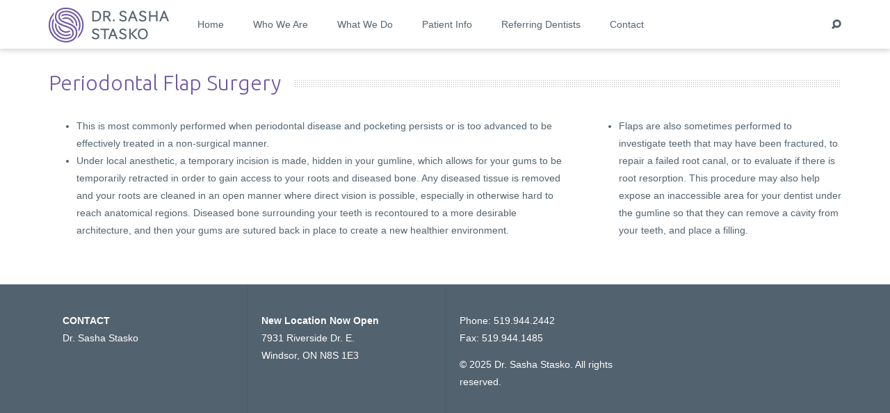

--- FILE ---
content_type: text/html; charset=UTF-8
request_url: https://staskoperio.com/periodontal-flap-surgery/
body_size: 10220
content:
<!DOCTYPE html>
<!--[if IE 7]>
<html class="ie ie7" lang="en-CA">
<![endif]-->
<!--[if IE 8]>
<html class="ie ie8" lang="en-CA">
<![endif]-->
<!--[if !(IE 7) | !(IE 8) ]><!-->
<html lang="en-CA" xmlns="http://www.w3.org/1999/xhtml" xmlns:og="http://ogp.me/ns#" xmlns:fb="https://www.facebook.com/2008/fbml">
<!--<![endif]-->
<head>
<title>Periodontal Flap Surgery &#8211; Dr. Sasha Stasko</title>
<meta name='robots' content='max-image-preview:large' />
<meta name="theme" content="Zeyn - Multipurpose WordPress Theme, Version: 1.1.3">
<meta name="keywords" content="periodontics, Implant Surgery, dentist near me, veneers, dental implants, implants, periodontist, periodontics, periodontology, dental implants, implants, dental implantology, nobel implants, straumann implants, periodontitis, gingivitis, bleeding gums, receding gums, thin gums, gum disease, gum and bone disease, gum graft, soft tissue grafts, connective tissue grafts, free gingival grafts, grafting, tooth extractions, tooth removal, alloderm, replacing missing teeth, missing teeth, bone grafting, bone regeneration, guided bone regeneration, guided tissue regeneration, gum flap surgery, gum surgery, gum and bone surgery, sinus lift, sinus lifting, frenectomy, canine exposure, exposure of impacted teeth, gingivectomy, crown lengthening, fractured tooth, immediate implants, temporization of dental implants, grinding teeth, bruxism, oral biopsy, aesthetic crown lengthening, functional crown lengthening, dentist, dental specialist, female dentist, female periodontist, french speaking periodontist, peri-implantitis, peri-implant mucositis, scaling and root planning, deep cleaning, deep dental cleaning, extra cleanings, deep pockets in gums, loose teeth, sensitive teeth, diabetes and periodontitis, diabetes and gum disease, smoking and periodontitis, smoking and gum disease, periodontal pockets, bad taste in mouth, pus in mouth, tongue tied">
<meta name="description" content="Periodontics & Implant Surgery">
<meta name="author" content="Dr. Sasha Stasko">
<link rel="alternate" type="application/rss+xml" title="Dr. Sasha Stasko &raquo; Feed" href="https://staskoperio.com/feed/" />
<link rel="alternate" type="application/rss+xml" title="Dr. Sasha Stasko &raquo; Comments Feed" href="https://staskoperio.com/comments/feed/" />
		<!-- This site uses the Google Analytics by ExactMetrics plugin v7.24.4 - Using Analytics tracking - https://www.exactmetrics.com/ -->
		<!-- Note: ExactMetrics is not currently configured on this site. The site owner needs to authenticate with Google Analytics in the ExactMetrics settings panel. -->
					<!-- No tracking code set -->
				<!-- / Google Analytics by ExactMetrics -->
		<script type="text/javascript">
/* <![CDATA[ */
window._wpemojiSettings = {"baseUrl":"https:\/\/s.w.org\/images\/core\/emoji\/15.0.3\/72x72\/","ext":".png","svgUrl":"https:\/\/s.w.org\/images\/core\/emoji\/15.0.3\/svg\/","svgExt":".svg","source":{"concatemoji":"https:\/\/staskoperio.com\/wp-includes\/js\/wp-emoji-release.min.js?ver=460570f9b95f5369fc17e4d35b16891a"}};
/*! This file is auto-generated */
!function(i,n){var o,s,e;function c(e){try{var t={supportTests:e,timestamp:(new Date).valueOf()};sessionStorage.setItem(o,JSON.stringify(t))}catch(e){}}function p(e,t,n){e.clearRect(0,0,e.canvas.width,e.canvas.height),e.fillText(t,0,0);var t=new Uint32Array(e.getImageData(0,0,e.canvas.width,e.canvas.height).data),r=(e.clearRect(0,0,e.canvas.width,e.canvas.height),e.fillText(n,0,0),new Uint32Array(e.getImageData(0,0,e.canvas.width,e.canvas.height).data));return t.every(function(e,t){return e===r[t]})}function u(e,t,n){switch(t){case"flag":return n(e,"\ud83c\udff3\ufe0f\u200d\u26a7\ufe0f","\ud83c\udff3\ufe0f\u200b\u26a7\ufe0f")?!1:!n(e,"\ud83c\uddfa\ud83c\uddf3","\ud83c\uddfa\u200b\ud83c\uddf3")&&!n(e,"\ud83c\udff4\udb40\udc67\udb40\udc62\udb40\udc65\udb40\udc6e\udb40\udc67\udb40\udc7f","\ud83c\udff4\u200b\udb40\udc67\u200b\udb40\udc62\u200b\udb40\udc65\u200b\udb40\udc6e\u200b\udb40\udc67\u200b\udb40\udc7f");case"emoji":return!n(e,"\ud83d\udc26\u200d\u2b1b","\ud83d\udc26\u200b\u2b1b")}return!1}function f(e,t,n){var r="undefined"!=typeof WorkerGlobalScope&&self instanceof WorkerGlobalScope?new OffscreenCanvas(300,150):i.createElement("canvas"),a=r.getContext("2d",{willReadFrequently:!0}),o=(a.textBaseline="top",a.font="600 32px Arial",{});return e.forEach(function(e){o[e]=t(a,e,n)}),o}function t(e){var t=i.createElement("script");t.src=e,t.defer=!0,i.head.appendChild(t)}"undefined"!=typeof Promise&&(o="wpEmojiSettingsSupports",s=["flag","emoji"],n.supports={everything:!0,everythingExceptFlag:!0},e=new Promise(function(e){i.addEventListener("DOMContentLoaded",e,{once:!0})}),new Promise(function(t){var n=function(){try{var e=JSON.parse(sessionStorage.getItem(o));if("object"==typeof e&&"number"==typeof e.timestamp&&(new Date).valueOf()<e.timestamp+604800&&"object"==typeof e.supportTests)return e.supportTests}catch(e){}return null}();if(!n){if("undefined"!=typeof Worker&&"undefined"!=typeof OffscreenCanvas&&"undefined"!=typeof URL&&URL.createObjectURL&&"undefined"!=typeof Blob)try{var e="postMessage("+f.toString()+"("+[JSON.stringify(s),u.toString(),p.toString()].join(",")+"));",r=new Blob([e],{type:"text/javascript"}),a=new Worker(URL.createObjectURL(r),{name:"wpTestEmojiSupports"});return void(a.onmessage=function(e){c(n=e.data),a.terminate(),t(n)})}catch(e){}c(n=f(s,u,p))}t(n)}).then(function(e){for(var t in e)n.supports[t]=e[t],n.supports.everything=n.supports.everything&&n.supports[t],"flag"!==t&&(n.supports.everythingExceptFlag=n.supports.everythingExceptFlag&&n.supports[t]);n.supports.everythingExceptFlag=n.supports.everythingExceptFlag&&!n.supports.flag,n.DOMReady=!1,n.readyCallback=function(){n.DOMReady=!0}}).then(function(){return e}).then(function(){var e;n.supports.everything||(n.readyCallback(),(e=n.source||{}).concatemoji?t(e.concatemoji):e.wpemoji&&e.twemoji&&(t(e.twemoji),t(e.wpemoji)))}))}((window,document),window._wpemojiSettings);
/* ]]> */
</script>
<style id='wp-emoji-styles-inline-css' type='text/css'>

	img.wp-smiley, img.emoji {
		display: inline !important;
		border: none !important;
		box-shadow: none !important;
		height: 1em !important;
		width: 1em !important;
		margin: 0 0.07em !important;
		vertical-align: -0.1em !important;
		background: none !important;
		padding: 0 !important;
	}
</style>
<link rel='stylesheet' id='wp-block-library-css' href='https://staskoperio.com/wp-includes/css/dist/block-library/style.min.css?ver=460570f9b95f5369fc17e4d35b16891a' type='text/css' media='all' />
<style id='classic-theme-styles-inline-css' type='text/css'>
/*! This file is auto-generated */
.wp-block-button__link{color:#fff;background-color:#32373c;border-radius:9999px;box-shadow:none;text-decoration:none;padding:calc(.667em + 2px) calc(1.333em + 2px);font-size:1.125em}.wp-block-file__button{background:#32373c;color:#fff;text-decoration:none}
</style>
<style id='global-styles-inline-css' type='text/css'>
body{--wp--preset--color--black: #000000;--wp--preset--color--cyan-bluish-gray: #abb8c3;--wp--preset--color--white: #ffffff;--wp--preset--color--pale-pink: #f78da7;--wp--preset--color--vivid-red: #cf2e2e;--wp--preset--color--luminous-vivid-orange: #ff6900;--wp--preset--color--luminous-vivid-amber: #fcb900;--wp--preset--color--light-green-cyan: #7bdcb5;--wp--preset--color--vivid-green-cyan: #00d084;--wp--preset--color--pale-cyan-blue: #8ed1fc;--wp--preset--color--vivid-cyan-blue: #0693e3;--wp--preset--color--vivid-purple: #9b51e0;--wp--preset--gradient--vivid-cyan-blue-to-vivid-purple: linear-gradient(135deg,rgba(6,147,227,1) 0%,rgb(155,81,224) 100%);--wp--preset--gradient--light-green-cyan-to-vivid-green-cyan: linear-gradient(135deg,rgb(122,220,180) 0%,rgb(0,208,130) 100%);--wp--preset--gradient--luminous-vivid-amber-to-luminous-vivid-orange: linear-gradient(135deg,rgba(252,185,0,1) 0%,rgba(255,105,0,1) 100%);--wp--preset--gradient--luminous-vivid-orange-to-vivid-red: linear-gradient(135deg,rgba(255,105,0,1) 0%,rgb(207,46,46) 100%);--wp--preset--gradient--very-light-gray-to-cyan-bluish-gray: linear-gradient(135deg,rgb(238,238,238) 0%,rgb(169,184,195) 100%);--wp--preset--gradient--cool-to-warm-spectrum: linear-gradient(135deg,rgb(74,234,220) 0%,rgb(151,120,209) 20%,rgb(207,42,186) 40%,rgb(238,44,130) 60%,rgb(251,105,98) 80%,rgb(254,248,76) 100%);--wp--preset--gradient--blush-light-purple: linear-gradient(135deg,rgb(255,206,236) 0%,rgb(152,150,240) 100%);--wp--preset--gradient--blush-bordeaux: linear-gradient(135deg,rgb(254,205,165) 0%,rgb(254,45,45) 50%,rgb(107,0,62) 100%);--wp--preset--gradient--luminous-dusk: linear-gradient(135deg,rgb(255,203,112) 0%,rgb(199,81,192) 50%,rgb(65,88,208) 100%);--wp--preset--gradient--pale-ocean: linear-gradient(135deg,rgb(255,245,203) 0%,rgb(182,227,212) 50%,rgb(51,167,181) 100%);--wp--preset--gradient--electric-grass: linear-gradient(135deg,rgb(202,248,128) 0%,rgb(113,206,126) 100%);--wp--preset--gradient--midnight: linear-gradient(135deg,rgb(2,3,129) 0%,rgb(40,116,252) 100%);--wp--preset--font-size--small: 13px;--wp--preset--font-size--medium: 20px;--wp--preset--font-size--large: 36px;--wp--preset--font-size--x-large: 42px;--wp--preset--spacing--20: 0.44rem;--wp--preset--spacing--30: 0.67rem;--wp--preset--spacing--40: 1rem;--wp--preset--spacing--50: 1.5rem;--wp--preset--spacing--60: 2.25rem;--wp--preset--spacing--70: 3.38rem;--wp--preset--spacing--80: 5.06rem;--wp--preset--shadow--natural: 6px 6px 9px rgba(0, 0, 0, 0.2);--wp--preset--shadow--deep: 12px 12px 50px rgba(0, 0, 0, 0.4);--wp--preset--shadow--sharp: 6px 6px 0px rgba(0, 0, 0, 0.2);--wp--preset--shadow--outlined: 6px 6px 0px -3px rgba(255, 255, 255, 1), 6px 6px rgba(0, 0, 0, 1);--wp--preset--shadow--crisp: 6px 6px 0px rgba(0, 0, 0, 1);}:where(.is-layout-flex){gap: 0.5em;}:where(.is-layout-grid){gap: 0.5em;}body .is-layout-flow > .alignleft{float: left;margin-inline-start: 0;margin-inline-end: 2em;}body .is-layout-flow > .alignright{float: right;margin-inline-start: 2em;margin-inline-end: 0;}body .is-layout-flow > .aligncenter{margin-left: auto !important;margin-right: auto !important;}body .is-layout-constrained > .alignleft{float: left;margin-inline-start: 0;margin-inline-end: 2em;}body .is-layout-constrained > .alignright{float: right;margin-inline-start: 2em;margin-inline-end: 0;}body .is-layout-constrained > .aligncenter{margin-left: auto !important;margin-right: auto !important;}body .is-layout-constrained > :where(:not(.alignleft):not(.alignright):not(.alignfull)){max-width: var(--wp--style--global--content-size);margin-left: auto !important;margin-right: auto !important;}body .is-layout-constrained > .alignwide{max-width: var(--wp--style--global--wide-size);}body .is-layout-flex{display: flex;}body .is-layout-flex{flex-wrap: wrap;align-items: center;}body .is-layout-flex > *{margin: 0;}body .is-layout-grid{display: grid;}body .is-layout-grid > *{margin: 0;}:where(.wp-block-columns.is-layout-flex){gap: 2em;}:where(.wp-block-columns.is-layout-grid){gap: 2em;}:where(.wp-block-post-template.is-layout-flex){gap: 1.25em;}:where(.wp-block-post-template.is-layout-grid){gap: 1.25em;}.has-black-color{color: var(--wp--preset--color--black) !important;}.has-cyan-bluish-gray-color{color: var(--wp--preset--color--cyan-bluish-gray) !important;}.has-white-color{color: var(--wp--preset--color--white) !important;}.has-pale-pink-color{color: var(--wp--preset--color--pale-pink) !important;}.has-vivid-red-color{color: var(--wp--preset--color--vivid-red) !important;}.has-luminous-vivid-orange-color{color: var(--wp--preset--color--luminous-vivid-orange) !important;}.has-luminous-vivid-amber-color{color: var(--wp--preset--color--luminous-vivid-amber) !important;}.has-light-green-cyan-color{color: var(--wp--preset--color--light-green-cyan) !important;}.has-vivid-green-cyan-color{color: var(--wp--preset--color--vivid-green-cyan) !important;}.has-pale-cyan-blue-color{color: var(--wp--preset--color--pale-cyan-blue) !important;}.has-vivid-cyan-blue-color{color: var(--wp--preset--color--vivid-cyan-blue) !important;}.has-vivid-purple-color{color: var(--wp--preset--color--vivid-purple) !important;}.has-black-background-color{background-color: var(--wp--preset--color--black) !important;}.has-cyan-bluish-gray-background-color{background-color: var(--wp--preset--color--cyan-bluish-gray) !important;}.has-white-background-color{background-color: var(--wp--preset--color--white) !important;}.has-pale-pink-background-color{background-color: var(--wp--preset--color--pale-pink) !important;}.has-vivid-red-background-color{background-color: var(--wp--preset--color--vivid-red) !important;}.has-luminous-vivid-orange-background-color{background-color: var(--wp--preset--color--luminous-vivid-orange) !important;}.has-luminous-vivid-amber-background-color{background-color: var(--wp--preset--color--luminous-vivid-amber) !important;}.has-light-green-cyan-background-color{background-color: var(--wp--preset--color--light-green-cyan) !important;}.has-vivid-green-cyan-background-color{background-color: var(--wp--preset--color--vivid-green-cyan) !important;}.has-pale-cyan-blue-background-color{background-color: var(--wp--preset--color--pale-cyan-blue) !important;}.has-vivid-cyan-blue-background-color{background-color: var(--wp--preset--color--vivid-cyan-blue) !important;}.has-vivid-purple-background-color{background-color: var(--wp--preset--color--vivid-purple) !important;}.has-black-border-color{border-color: var(--wp--preset--color--black) !important;}.has-cyan-bluish-gray-border-color{border-color: var(--wp--preset--color--cyan-bluish-gray) !important;}.has-white-border-color{border-color: var(--wp--preset--color--white) !important;}.has-pale-pink-border-color{border-color: var(--wp--preset--color--pale-pink) !important;}.has-vivid-red-border-color{border-color: var(--wp--preset--color--vivid-red) !important;}.has-luminous-vivid-orange-border-color{border-color: var(--wp--preset--color--luminous-vivid-orange) !important;}.has-luminous-vivid-amber-border-color{border-color: var(--wp--preset--color--luminous-vivid-amber) !important;}.has-light-green-cyan-border-color{border-color: var(--wp--preset--color--light-green-cyan) !important;}.has-vivid-green-cyan-border-color{border-color: var(--wp--preset--color--vivid-green-cyan) !important;}.has-pale-cyan-blue-border-color{border-color: var(--wp--preset--color--pale-cyan-blue) !important;}.has-vivid-cyan-blue-border-color{border-color: var(--wp--preset--color--vivid-cyan-blue) !important;}.has-vivid-purple-border-color{border-color: var(--wp--preset--color--vivid-purple) !important;}.has-vivid-cyan-blue-to-vivid-purple-gradient-background{background: var(--wp--preset--gradient--vivid-cyan-blue-to-vivid-purple) !important;}.has-light-green-cyan-to-vivid-green-cyan-gradient-background{background: var(--wp--preset--gradient--light-green-cyan-to-vivid-green-cyan) !important;}.has-luminous-vivid-amber-to-luminous-vivid-orange-gradient-background{background: var(--wp--preset--gradient--luminous-vivid-amber-to-luminous-vivid-orange) !important;}.has-luminous-vivid-orange-to-vivid-red-gradient-background{background: var(--wp--preset--gradient--luminous-vivid-orange-to-vivid-red) !important;}.has-very-light-gray-to-cyan-bluish-gray-gradient-background{background: var(--wp--preset--gradient--very-light-gray-to-cyan-bluish-gray) !important;}.has-cool-to-warm-spectrum-gradient-background{background: var(--wp--preset--gradient--cool-to-warm-spectrum) !important;}.has-blush-light-purple-gradient-background{background: var(--wp--preset--gradient--blush-light-purple) !important;}.has-blush-bordeaux-gradient-background{background: var(--wp--preset--gradient--blush-bordeaux) !important;}.has-luminous-dusk-gradient-background{background: var(--wp--preset--gradient--luminous-dusk) !important;}.has-pale-ocean-gradient-background{background: var(--wp--preset--gradient--pale-ocean) !important;}.has-electric-grass-gradient-background{background: var(--wp--preset--gradient--electric-grass) !important;}.has-midnight-gradient-background{background: var(--wp--preset--gradient--midnight) !important;}.has-small-font-size{font-size: var(--wp--preset--font-size--small) !important;}.has-medium-font-size{font-size: var(--wp--preset--font-size--medium) !important;}.has-large-font-size{font-size: var(--wp--preset--font-size--large) !important;}.has-x-large-font-size{font-size: var(--wp--preset--font-size--x-large) !important;}
.wp-block-navigation a:where(:not(.wp-element-button)){color: inherit;}
:where(.wp-block-post-template.is-layout-flex){gap: 1.25em;}:where(.wp-block-post-template.is-layout-grid){gap: 1.25em;}
:where(.wp-block-columns.is-layout-flex){gap: 2em;}:where(.wp-block-columns.is-layout-grid){gap: 2em;}
.wp-block-pullquote{font-size: 1.5em;line-height: 1.6;}
</style>
<link rel='stylesheet' id='contact-form-7-css' href='https://staskoperio.com/wp-content/plugins/contact-form-7/includes/css/styles.css?ver=5.9.8' type='text/css' media='all' />
<link rel='stylesheet' id='rs-plugin-settings-css' href='https://staskoperio.com/wp-content/plugins/revslider/public/assets/css/rs6.css?ver=6.2.22' type='text/css' media='all' />
<style id='rs-plugin-settings-inline-css' type='text/css'>
#rs-demo-id {}
</style>
<link rel='stylesheet' id='fontello-font-css' href='https://staskoperio.com/wp-content/plugins/zeyn_vc_addon/css/fontello.css?ver=460570f9b95f5369fc17e4d35b16891a' type='text/css' media='all' />
<link rel='stylesheet' id='detheme-vc-css' href='https://staskoperio.com/wp-content/plugins/zeyn_vc_addon/css/plugin_style.css?ver=460570f9b95f5369fc17e4d35b16891a' type='text/css' media='all' />
<link rel='stylesheet' id='js_composer_front-css' href='https://staskoperio.com/wp-content/plugins/js_composer/assets/css/js_composer.min.css?ver=6.5.0' type='text/css' media='all' />
<link rel='stylesheet' id='styleable-select-style-css' href='https://staskoperio.com/wp-content/themes/zeyn/css/select-theme-default.css?ver=0.4.0' type='text/css' media='all' />
<!--[if IE 9]>
<link rel='stylesheet' id='detheme-style-ie-css' href='https://staskoperio.com/wp-content/themes/zeyn/css/ie9.css?ver=460570f9b95f5369fc17e4d35b16891a' type='text/css' media='all' />
<![endif]-->
<style type="text/css">
@import url(https://staskoperio.com/wp-content/themes/zeyn/style.css);
@import url(https://staskoperio.com/wp-content/themes/zeyn/css/bootstrap.css);
@import url(//fonts.googleapis.com/css?family=Ubuntu:300,300italic);
@import url(//fonts.googleapis.com/css?family=Ubuntu:300,300italic);
@import url(//fonts.googleapis.com/css?family=Merriweather);
@import url(https://staskoperio.com/wp-content/themes/zeyn/css/detheme.css);
@import url(https://staskoperio.com/wp-content/themes/zeyn_child_theme/css/mystyle.css);
@import url(https://staskoperio.com/wp-content/themes/zeyn/css/customstyle.css);
section#banner-section {min-height:30px;}
section#banner-section .container{height:30px}
section#banner-section .page-title{color:#000000;}
div#head-page #dt-menu ul li.logo-desktop a {margin-top:10px;}
</style>
<script type="text/javascript" src="https://staskoperio.com/wp-includes/js/jquery/jquery.min.js?ver=3.7.1" id="jquery-core-js"></script>
<script type="text/javascript" src="https://staskoperio.com/wp-includes/js/jquery/jquery-migrate.min.js?ver=3.4.1" id="jquery-migrate-js"></script>
<script type="text/javascript" src="https://staskoperio.com/wp-content/plugins/zeyn_vc_addon/js/script.js?ver=460570f9b95f5369fc17e4d35b16891a" id="dt-vc-addon-js"></script>
<script type="text/javascript" src="https://staskoperio.com/wp-content/plugins/revslider/public/assets/js/rbtools.min.js?ver=6.2.22" id="tp-tools-js"></script>
<script type="text/javascript" src="https://staskoperio.com/wp-content/plugins/revslider/public/assets/js/rs6.min.js?ver=6.2.22" id="revmin-js"></script>
<script type="text/javascript" src="https://staskoperio.com/wp-content/themes/zeyn/js/waypoints.min.js?ver=460570f9b95f5369fc17e4d35b16891a" id="waypoints-js"></script>
<script type="text/javascript" src="https://staskoperio.com/wp-content/themes/zeyn/js/modernizr.js?ver=2.6.2" id="modernizr-js"></script>
<script type="text/javascript" src="https://staskoperio.com/wp-content/themes/zeyn/js/bootstrap.js?ver=3.0" id="bootstrap-js"></script>
<script type="text/javascript" src="https://staskoperio.com/wp-content/themes/zeyn/js/myscript.min.js?ver=1.0" id="dt-script-js"></script>
<link rel="https://api.w.org/" href="https://staskoperio.com/wp-json/" /><link rel="alternate" type="application/json" href="https://staskoperio.com/wp-json/wp/v2/pages/492" /><link rel="EditURI" type="application/rsd+xml" title="RSD" href="https://staskoperio.com/xmlrpc.php?rsd" />
<link rel="canonical" href="https://staskoperio.com/periodontal-flap-surgery/" />
<link rel='shortlink' href='https://staskoperio.com/?p=492' />
<link rel="alternate" type="application/json+oembed" href="https://staskoperio.com/wp-json/oembed/1.0/embed?url=https%3A%2F%2Fstaskoperio.com%2Fperiodontal-flap-surgery%2F" />
<link rel="alternate" type="text/xml+oembed" href="https://staskoperio.com/wp-json/oembed/1.0/embed?url=https%3A%2F%2Fstaskoperio.com%2Fperiodontal-flap-surgery%2F&#038;format=xml" />
	<link rel="preconnect" href="https://fonts.googleapis.com">
	<link rel="preconnect" href="https://fonts.gstatic.com">
	<script src="https://www.google.com/recaptcha/api.js" async defer></script>
<script type="text/javascript">var themeColor='#6f57a5';</script>
<style type="text/css">.recentcomments a{display:inline !important;padding:0 !important;margin:0 !important;}</style><style type="text/css">.recentcomments a{display:inline !important;padding:0 !important;margin:0 !important;}</style><meta name="generator" content="Powered by WPBakery Page Builder - drag and drop page builder for WordPress."/>
<meta name="generator" content="Powered by Slider Revolution 6.2.22 - responsive, Mobile-Friendly Slider Plugin for WordPress with comfortable drag and drop interface." />
<link rel="icon" href="https://staskoperio.com/wp-content/uploads/2017/05/cropped-favicon-32x32.png" sizes="32x32" />
<link rel="icon" href="https://staskoperio.com/wp-content/uploads/2017/05/cropped-favicon-192x192.png" sizes="192x192" />
<link rel="apple-touch-icon" href="https://staskoperio.com/wp-content/uploads/2017/05/cropped-favicon-180x180.png" />
<meta name="msapplication-TileImage" content="https://staskoperio.com/wp-content/uploads/2017/05/cropped-favicon-270x270.png" />
<script type="text/javascript">function setREVStartSize(e){
			//window.requestAnimationFrame(function() {				 
				window.RSIW = window.RSIW===undefined ? window.innerWidth : window.RSIW;	
				window.RSIH = window.RSIH===undefined ? window.innerHeight : window.RSIH;	
				try {								
					var pw = document.getElementById(e.c).parentNode.offsetWidth,
						newh;
					pw = pw===0 || isNaN(pw) ? window.RSIW : pw;
					e.tabw = e.tabw===undefined ? 0 : parseInt(e.tabw);
					e.thumbw = e.thumbw===undefined ? 0 : parseInt(e.thumbw);
					e.tabh = e.tabh===undefined ? 0 : parseInt(e.tabh);
					e.thumbh = e.thumbh===undefined ? 0 : parseInt(e.thumbh);
					e.tabhide = e.tabhide===undefined ? 0 : parseInt(e.tabhide);
					e.thumbhide = e.thumbhide===undefined ? 0 : parseInt(e.thumbhide);
					e.mh = e.mh===undefined || e.mh=="" || e.mh==="auto" ? 0 : parseInt(e.mh,0);		
					if(e.layout==="fullscreen" || e.l==="fullscreen") 						
						newh = Math.max(e.mh,window.RSIH);					
					else{					
						e.gw = Array.isArray(e.gw) ? e.gw : [e.gw];
						for (var i in e.rl) if (e.gw[i]===undefined || e.gw[i]===0) e.gw[i] = e.gw[i-1];					
						e.gh = e.el===undefined || e.el==="" || (Array.isArray(e.el) && e.el.length==0)? e.gh : e.el;
						e.gh = Array.isArray(e.gh) ? e.gh : [e.gh];
						for (var i in e.rl) if (e.gh[i]===undefined || e.gh[i]===0) e.gh[i] = e.gh[i-1];
											
						var nl = new Array(e.rl.length),
							ix = 0,						
							sl;					
						e.tabw = e.tabhide>=pw ? 0 : e.tabw;
						e.thumbw = e.thumbhide>=pw ? 0 : e.thumbw;
						e.tabh = e.tabhide>=pw ? 0 : e.tabh;
						e.thumbh = e.thumbhide>=pw ? 0 : e.thumbh;					
						for (var i in e.rl) nl[i] = e.rl[i]<window.RSIW ? 0 : e.rl[i];
						sl = nl[0];									
						for (var i in nl) if (sl>nl[i] && nl[i]>0) { sl = nl[i]; ix=i;}															
						var m = pw>(e.gw[ix]+e.tabw+e.thumbw) ? 1 : (pw-(e.tabw+e.thumbw)) / (e.gw[ix]);					
						newh =  (e.gh[ix] * m) + (e.tabh + e.thumbh);
					}				
					if(window.rs_init_css===undefined) window.rs_init_css = document.head.appendChild(document.createElement("style"));					
					document.getElementById(e.c).height = newh+"px";
					window.rs_init_css.innerHTML += "#"+e.c+"_wrapper { height: "+newh+"px }";				
				} catch(e){
					console.log("Failure at Presize of Slider:" + e)
				}					   
			//});
		  };</script>
	<style id="egf-frontend-styles" type="text/css">
		p {} h1 {} h2 {} h3 {} h4 {} h5 {} h6 {} 	</style>
	<noscript><style> .wpb_animate_when_almost_visible { opacity: 1; }</style></noscript><meta charset="UTF-8">
<meta name="viewport" content="width=device-width, initial-scale=1, maximum-scale=1">
<link rel="profile" href="http://gmpg.org/xfn/11">
<link rel="pingback" href="https://staskoperio.com/xmlrpc.php">
</head>
<body class="page-template-default page page-id-492 dt_custom_body wpb-js-composer js-comp-ver-6.5.0 vc_responsive">

<input type="checkbox" name="nav" id="main-nav-check">	
<div class="top-head is-sticky-menu 
	">

<div id="head-page" class="head-page adminbar-not-here alt reveal notopbar solid">
	<div class="container">
        <!--input type="checkbox" name="nav" id="main-nav-check"-->
        <div id="dt-menu" class="dt-menu-right"><label for="main-nav-check" class="toggle" onclick="" title="Close"><i class="icon-cancel-1"></i></label><ul id="menu-mainmenu" class=""><li class="logo-desktop hidden-sm hidden-xs"><a href="https://staskoperio.com" style="" data-wpel-link="internal"><img id="logomenu" src="https://staskoperio.com/wp-content/uploads/2017/05/DrSashaStasko_Logo.png" alt="Dr. Sasha Stasko" class="img-responsive halfsize" ></a><a href="https://staskoperio.com" style="" data-wpel-link="internal"><img id="logomenureveal" src="https://staskoperio.com/wp-content/themes/zeyn/images/logo.png" alt="Dr. Sasha Stasko" class="img-responsive halfsize" ></a></li><li id="menu-item-327" class="menu-item menu-item-type-post_type menu-item-object-page menu-item-home menu-item-327"><a href="https://staskoperio.com/" data-wpel-link="internal"><span>Home</span></a></li>
<li id="menu-item-326" class="menu-item menu-item-type-custom menu-item-object-custom menu-item-has-children menu-item-326"><a><span>Who We Are</span></a><label for="fof326" class="toggle-sub" onclick="">&rsaquo;</label>
        <input id="fof326" class="sub-nav-check" type="checkbox">
        <ul id="fof-sub-326" class="sub-nav "><li class="sub-heading">Who We Are <label for="fof326" class="toggle" onclick="" title="Back">&lsaquo; Back</label></li>	<li id="menu-item-158" class="menu-item menu-item-type-post_type menu-item-object-page menu-item-first-child menu-item-158"><a href="https://staskoperio.com/dr-sasha-stasko/" data-wpel-link="internal"><span>Dr. Sasha Stasko</span></a></li>
	<li id="menu-item-161" class="menu-item menu-item-type-post_type menu-item-object-page menu-item-161"><a href="https://staskoperio.com/team/" data-wpel-link="internal"><span>Team</span></a></li>
<!--end_lvl2 161  --></ul>
</li>
<li id="menu-item-268" class="menu-item menu-item-type-custom menu-item-object-custom current-menu-ancestor menu-item-has-children menu-item-268"><a><span>What We Do</span></a><label for="fof268" class="toggle-sub" onclick="">&rsaquo;</label>
        <input id="fof268" class="sub-nav-check" type="checkbox">
        <ul id="fof-sub-268" class="sub-nav "><li class="sub-heading">What We Do <label for="fof268" class="toggle" onclick="" title="Back">&lsaquo; Back</label></li>	<li id="menu-item-491" class="menu-item menu-item-type-custom menu-item-object-custom current-menu-ancestor current-menu-parent menu-item-has-children menu-item-first-child menu-item-491"><a><span>Periodontal Disease</span></a><label for="fof491" class="toggle-sub" onclick="">&rsaquo;</label>
        <input id="fof491" class="sub-nav-check" type="checkbox">
        <ul id="fof-sub-491" class="sub-nav "><li class="sub-heading">Periodontal Disease <label for="fof491" class="toggle" onclick="" title="Back">&lsaquo; Back</label></li>		<li id="menu-item-21" class="menu-item menu-item-type-post_type menu-item-object-page menu-item-first-child menu-item-21"><a href="https://staskoperio.com/comprehensive-care/" data-wpel-link="internal"><span>Comprehensive Care</span></a></li>
		<li id="menu-item-493" class="menu-item menu-item-type-post_type menu-item-object-page current-menu-item page_item page-item-492 current_page_item menu-item-493"><a href="https://staskoperio.com/periodontal-flap-surgery/" aria-current="page" data-wpel-link="internal"><span>Periodontal Flap Surgery</span></a></li>
<!--end_lvl2 493  -->	</ul>
</li>
	<li id="menu-item-495" class="menu-item menu-item-type-custom menu-item-object-custom menu-item-has-children menu-item-495"><a><span>Dental Implants</span></a><label for="fof495" class="toggle-sub" onclick="">&rsaquo;</label>
        <input id="fof495" class="sub-nav-check" type="checkbox">
        <ul id="fof-sub-495" class="sub-nav "><li class="sub-heading">Dental Implants <label for="fof495" class="toggle" onclick="" title="Back">&lsaquo; Back</label></li>		<li id="menu-item-390" class="menu-item menu-item-type-post_type menu-item-object-page menu-item-first-child menu-item-390"><a href="https://staskoperio.com/dental-implants/" data-wpel-link="internal"><span>Dental Implants</span></a></li>
		<li id="menu-item-501" class="menu-item menu-item-type-post_type menu-item-object-page menu-item-501"><a href="https://staskoperio.com/immediate-temporization-of-implants/" data-wpel-link="internal"><span>Immediate Temporization of Implants</span></a></li>
		<li id="menu-item-506" class="menu-item menu-item-type-post_type menu-item-object-page menu-item-506"><a href="https://staskoperio.com/peri-implantitis/" data-wpel-link="internal"><span>Peri-Implantitis</span></a></li>
<!--end_lvl2 506  -->	</ul>
</li>
	<li id="menu-item-496" class="menu-item menu-item-type-custom menu-item-object-custom menu-item-has-children menu-item-496"><a><span>Other Services</span></a><label for="fof496" class="toggle-sub" onclick="">&rsaquo;</label>
        <input id="fof496" class="sub-nav-check" type="checkbox">
        <ul id="fof-sub-496" class="sub-nav "><li class="sub-heading">Other Services <label for="fof496" class="toggle" onclick="" title="Back">&lsaquo; Back</label></li>		<li id="menu-item-525" class="menu-item menu-item-type-post_type menu-item-object-page menu-item-first-child menu-item-525"><a href="https://staskoperio.com/soft-tissue-grafting/" data-wpel-link="internal"><span>Soft Tissue Grafting</span></a></li>
		<li id="menu-item-524" class="menu-item menu-item-type-post_type menu-item-object-page menu-item-524"><a href="https://staskoperio.com/crown-lengthening/" data-wpel-link="internal"><span>Crown Lengthening</span></a></li>
		<li id="menu-item-535" class="menu-item menu-item-type-post_type menu-item-object-page menu-item-535"><a href="https://staskoperio.com/biopsies/" data-wpel-link="internal"><span>Biopsies</span></a></li>
		<li id="menu-item-534" class="menu-item menu-item-type-post_type menu-item-object-page menu-item-534"><a href="https://staskoperio.com/bone-graftingregeneration/" data-wpel-link="internal"><span>Bone Grafting/Regeneration</span></a></li>
<!--end_lvl2 534  -->	</ul>
</li>
	<li id="menu-item-549" class="menu-item menu-item-type-custom menu-item-object-custom menu-item-has-children menu-item-549"><a><span>Procedures to Help with Ortho</span></a><label for="fof549" class="toggle-sub" onclick="">&rsaquo;</label>
        <input id="fof549" class="sub-nav-check" type="checkbox">
        <ul id="fof-sub-549" class="sub-nav "><li class="sub-heading">Procedures to Help with Ortho <label for="fof549" class="toggle" onclick="" title="Back">&lsaquo; Back</label></li>		<li id="menu-item-539" class="menu-item menu-item-type-post_type menu-item-object-page menu-item-first-child menu-item-539"><a href="https://staskoperio.com/frenectomies/" data-wpel-link="internal"><span>Frenectomies</span></a></li>
		<li id="menu-item-542" class="menu-item menu-item-type-post_type menu-item-object-page menu-item-542"><a href="https://staskoperio.com/canine-exposure/" data-wpel-link="internal"><span>Canine Exposure</span></a></li>
		<li id="menu-item-546" class="menu-item menu-item-type-post_type menu-item-object-page menu-item-546"><a href="https://staskoperio.com/gingivectomies/" data-wpel-link="internal"><span>Gingivectomies</span></a></li>
<!--end_lvl2 546  -->	</ul>
</li>
<!--end_lvl2 549  --></ul>
</li>
<li id="menu-item-256" class="menu-item menu-item-type-custom menu-item-object-custom menu-item-has-children menu-item-256"><a><span>Patient Info</span></a><label for="fof256" class="toggle-sub" onclick="">&rsaquo;</label>
        <input id="fof256" class="sub-nav-check" type="checkbox">
        <ul id="fof-sub-256" class="sub-nav "><li class="sub-heading">Patient Info <label for="fof256" class="toggle" onclick="" title="Back">&lsaquo; Back</label></li>	<li id="menu-item-42" class="menu-item menu-item-type-post_type menu-item-object-page menu-item-first-child menu-item-42"><a href="https://staskoperio.com/questions/" data-wpel-link="internal"><span>FAQ</span></a></li>
	<li id="menu-item-468" class="menu-item menu-item-type-post_type menu-item-object-page menu-item-468"><a href="https://staskoperio.com/postoperative-instructions/" data-wpel-link="internal"><span>Postoperative Instructions</span></a></li>
	<li id="menu-item-254" class="menu-item menu-item-type-post_type menu-item-object-page menu-item-254"><a href="https://staskoperio.com/resources/" data-wpel-link="internal"><span>Resources</span></a></li>
	<li id="menu-item-476" class="menu-item menu-item-type-post_type menu-item-object-page menu-item-476"><a href="https://staskoperio.com/medical-history-form/" data-wpel-link="internal"><span>Medical History Form</span></a></li>
	<li id="menu-item-329" class="menu-item menu-item-type-post_type menu-item-object-page menu-item-329"><a href="https://staskoperio.com/policies/" data-wpel-link="internal"><span>Policies</span></a></li>
<!--end_lvl2 329  --></ul>
</li>
<li id="menu-item-45" class="menu-item menu-item-type-post_type menu-item-object-page menu-item-45"><a href="https://staskoperio.com/referring-dentists/" data-wpel-link="internal"><span>Referring Dentists</span></a></li>
<li id="menu-item-48" class="menu-item menu-item-type-post_type menu-item-object-page menu-item-48"><a href="https://staskoperio.com/contact/" data-wpel-link="internal"><span>Contact</span></a></li>
<li class="menu-item menu-item-type-search"><form class="searchform" id="menusearchform" method="get" action="https://staskoperio.com/" role="search">
                <a class="search_btn"><i class="icon-search-6"></i></a>
                <div class="popup_form"><input type="text" class="form-control" id="sm" name="s" placeholder="Search"></div>
              </form></li></ul><label class="toggle close-all" onclick="uncheckboxes(&#39;nav&#39;)"><i class="icon-cancel-1"></i></label>
      </div>	</div>

    <div class="container">
        <div class="row">
            <div class="col-sm-12 hidden-sm-max">
                <div id="mobile-header">
                    <label for="main-nav-check" class="toggle" onclick="" title="Menu"><i class="icon-menu"></i></label>
                    <a href="https://staskoperio.com" style="" data-wpel-link="internal"><img id="logomenumobile" src="https://staskoperio.com/wp-content/uploads/2017/05/DrSashaStasko_Logo.png" rel="https://staskoperio.com/wp-content/themes/zeyn/images/logo.png" alt="Dr. Sasha Stasko" class="img-responsive halfsize" ></a><a href="https://staskoperio.com" style="" data-wpel-link="internal"><img id="logomenurevealmobile" src="https://staskoperio.com/wp-content/themes/zeyn/images/logo.png" alt="Dr. Sasha Stasko" class="img-responsive halfsize" ></a>                </div><!-- closing "#header" -->
            </div>
        </div>
    </div>
</div>


</div>


<section id="banner-section" class="">
<div class="container no_subtitle">
	<div class="row">
		<div class="col-xs-12">

		</div>
	</div>
</div>
</section><div class="content post-492 page type-page status-publish hentry">
<div class="nosidebar">
	<div class="container">
				<div class="row">
			<div class="col-xs-12">

	<div class="blank-reveal-area"></div>

						<article id="post-492" class="post-492 page type-page status-publish hentry">
					<div class="row">
						<div class="col-xs-12 col-sm-12">
							<div class="postcontent">
<div class="vc_row wpb_row vc_row-fluid vc_custom_detheme1"><div class="inner-flex">
	<div class="wpb_column vc_column_container vc_col-sm-12">
		<div class="vc_column-inner ">
			<div class="wpb_wrapper">
				<div id="section-1-1766520603" class=" dt-section-head left size-default hide-overflow">
            <div class="dt-section-container"><h2 class="section-main-title section-heading-polkadot-left-right " style="color:#6f57a5;border-color:#6f57a5">
                Periodontal Flap Surgery
            </h2>
            </div></div>
			</div>
		</div>
	</div></div></div><div class="vc_row wpb_row vc_row-fluid vc_custom_detheme2"><div class="inner-flex">
	<div class="wpb_column vc_column_container vc_col-sm-8">
		<div class="vc_column-inner ">
			<div class="wpb_wrapper">
				
	<div class="wpb_text_column wpb_content_element ">
		<div class="wpb_wrapper">
			<ul>
<li>This is most commonly performed when periodontal disease and pocketing persists or is too advanced to be effectively treated in a non-surgical manner.</li>
<li>Under local anesthetic, a temporary incision is made, hidden in your gumline, which allows for your gums to be temporarily retracted in order to gain access to your roots and diseased bone. Any diseased tissue is removed and your roots are cleaned in an open manner where direct vision is possible, especially in otherwise hard to reach anatomical regions. Diseased bone surrounding your teeth is recontoured to a more desirable architecture, and then your gums are sutured back in place to create a new healthier environment.</li>
</ul>

		</div> 
	</div> 
			</div>
		</div>
	</div>
	<div class="wpb_column vc_column_container vc_col-sm-4">
		<div class="vc_column-inner ">
			<div class="wpb_wrapper">
				
	<div class="wpb_text_column wpb_content_element ">
		<div class="wpb_wrapper">
			<ul>
<li>Flaps are also sometimes performed to investigate teeth that may have been fractured, to repair a failed root canal, or to evaluate if there is root resorption. This procedure may also help expose an inaccessible area for your dentist under the gumline so that they can remove a cavity from your teeth, and place a filling.</li>
</ul>

		</div> 
	</div> 
			</div>
		</div>
	</div></div></div><div class="vc_row wpb_row vc_row-fluid vc_custom_detheme3"><div class="inner-flex">
	<div class="wpb_column vc_column_container vc_col-sm-12">
		<div class="vc_column-inner ">
			<div class="wpb_wrapper">
				<div class="vc_empty_space"   style="height: 30px"><span class="vc_empty_space_inner"></span></div>
			</div>
		</div>
	</div></div></div>
							</div>
						</div>
					</div>



					</article>
</div>

	</div><!-- .container -->
</div>
</div><!-- .page -->
</div>
<footer id="footer" class="tertier_color_bg ">
<section class="container footer-section">
		 
		<div class="col-md-9 col-md-push-3 col-sm-12 col-xs-12 footer-right equal-height">
			<div id="footer-right">
				<div class="border-left col-md-4 col-sm-6 col-xs-6 col-3"><div class="widget text-9 widget_text">			<div class="textwidget"><p><strong>New Location Now Open<br />
</strong>7931 Riverside Dr. E.<br />
Windsor, ON N8S 1E3</p>
</div>
		</div></div><div class="border-left col-md-4 col-sm-6 col-xs-6 col-3"><div class="widget text-10 widget_text">			<div class="textwidget"><p>Phone: 519.944.2442<br />
Fax: 519.944.1485</p>
<p>© 2025 Dr. Sasha Stasko. All rights reserved.</p>
</div>
		</div></div><div class="border-left dummy col-md-4 col-sm-6 col-xs-6"></div>			</div>
		</div>			
		<div class="col-md-3 col-md-pull-9 col-sm-12 col-xs-12 footer-left equal-height">
			<div id="footer-left">
				<p><strong>CONTACT</strong><br />Dr. Sasha Stasko</p>			</div>
		</div>
		</section>
</footer>
<script type="text/html" id="wpb-modifications"></script><script type="text/javascript" src="https://staskoperio.com/wp-includes/js/dist/vendor/wp-polyfill-inert.min.js?ver=3.1.2" id="wp-polyfill-inert-js"></script>
<script type="text/javascript" src="https://staskoperio.com/wp-includes/js/dist/vendor/regenerator-runtime.min.js?ver=0.14.0" id="regenerator-runtime-js"></script>
<script type="text/javascript" src="https://staskoperio.com/wp-includes/js/dist/vendor/wp-polyfill.min.js?ver=3.15.0" id="wp-polyfill-js"></script>
<script type="text/javascript" src="https://staskoperio.com/wp-includes/js/dist/hooks.min.js?ver=2810c76e705dd1a53b18" id="wp-hooks-js"></script>
<script type="text/javascript" src="https://staskoperio.com/wp-includes/js/dist/i18n.min.js?ver=5e580eb46a90c2b997e6" id="wp-i18n-js"></script>
<script type="text/javascript" id="wp-i18n-js-after">
/* <![CDATA[ */
wp.i18n.setLocaleData( { 'text direction\u0004ltr': [ 'ltr' ] } );
/* ]]> */
</script>
<script type="text/javascript" src="https://staskoperio.com/wp-content/plugins/contact-form-7/includes/swv/js/index.js?ver=5.9.8" id="swv-js"></script>
<script type="text/javascript" id="contact-form-7-js-extra">
/* <![CDATA[ */
var wpcf7 = {"api":{"root":"https:\/\/staskoperio.com\/wp-json\/","namespace":"contact-form-7\/v1"}};
/* ]]> */
</script>
<script type="text/javascript" id="contact-form-7-js-translations">
/* <![CDATA[ */
( function( domain, translations ) {
	var localeData = translations.locale_data[ domain ] || translations.locale_data.messages;
	localeData[""].domain = domain;
	wp.i18n.setLocaleData( localeData, domain );
} )( "contact-form-7", {"translation-revision-date":"2024-03-18 08:32:04+0000","generator":"GlotPress\/4.0.1","domain":"messages","locale_data":{"messages":{"":{"domain":"messages","plural-forms":"nplurals=2; plural=n != 1;","lang":"en_CA"},"Error:":["Error:"]}},"comment":{"reference":"includes\/js\/index.js"}} );
/* ]]> */
</script>
<script type="text/javascript" src="https://staskoperio.com/wp-content/plugins/contact-form-7/includes/js/index.js?ver=5.9.8" id="contact-form-7-js"></script>
<script type="text/javascript" src="https://staskoperio.com/wp-content/themes/zeyn/js/select.min.js?ver=0.4.0" id="styleable-select-js"></script>
<script type="text/javascript" src="https://staskoperio.com/wp-content/themes/zeyn/js/select.init.js?ver=1.0.0" id="styleable-select-exec-js"></script>
<script type="text/javascript" src="https://staskoperio.com/wp-content/themes/zeyn/js/jquery.appear.min.js?ver=460570f9b95f5369fc17e4d35b16891a" id="jquery.appear-js"></script>
<script type="text/javascript" src="https://staskoperio.com/wp-content/themes/zeyn/js/jquery.counto.min.js?ver=460570f9b95f5369fc17e4d35b16891a" id="jquery.counto-js"></script>
<script type="text/javascript" src="https://staskoperio.com/wp-content/plugins/js_composer/assets/js/dist/js_composer_front.min.js?ver=6.5.0" id="wpb_composer_front_js-js"></script>
<script type="text/javascript">                jQuery(document).ready(function(){});            </script>
<div class="jquery-media-detect"></div></body>
</html>

--- FILE ---
content_type: text/css
request_url: https://staskoperio.com/wp-content/themes/zeyn_child_theme/css/mystyle.css
body_size: -74
content:
/* your style here */

--- FILE ---
content_type: text/css
request_url: https://staskoperio.com/wp-content/themes/zeyn/css/customstyle.css
body_size: 4078
content:
/* ================================================ */
/* don't touch this style auto generating by system */
/* ================================================ */
		.primary_color_text, .paging-nav a:hover,
		 footer#footer .widget_calendar thead th,
		 footer#footer .dt_widget_accordion .opened,
		 .sidebar .widget_calendar a,
		 .dt_team_custom_item .profile-position,
		.dt-iconboxes-4:hover .dt-section-icon i:hover,
		.dt-iconboxes.layout-6 i,
		.no-touch .dt-iconboxes-4:hover .hi-icon-effect-5 .hi-icon
		{ color: #6f57a5; }

		.primary_color_border,
		.no-touch .dt-iconboxes-5:hover .hi-icon-effect-5 .hi-icon { border-color: #6f57a5; }

		.primary_color_bg, .paging-nav span.current,
		.primary_color_button,footer#footer .widget_calendar #today,
		footer#footer .widget_tag_cloud .tagcloud .tag:hover,
		footer#footer .dt_widget_tabs .nav-tabs li a:hover,
		footer#footer .dt_widget_tabs .nav-tabs li:hover,
		footer#footer .dt_widget_tabs .nav-tabs li.active a,
		footer#footer .dt_widget_tabs .nav-tabs li.active a:hover,
		footer#footer .dt_widget_tabs .nav-tabs li.active a:focus,
		footer#footer .dt_widget_accordion .btn-accordion,
		footer#footer .dt_widget_accordion .openedup,
		.sidebar .owl-theme .owl-controls .owl-page span,
		.woocommerce.widget_product_tag_cloud li,
		.sidebar .widget_calendar #today,
		.sidebar .widget_tag_cloud .tagcloud .tag:hover,
		.sidebar .dt_widget_tabs li.active a,
		.sidebar .dt_widget_accordion .btn-accordion,
		.sidebar .dt_widget_accordion .openedup,
		.dt-timeline .time-item .center-line.circle i,
		.dt-timeline .time-item .center-line.square,
		.dt-iconboxes span:hover,
		.dt-iconboxes-2:hover .dt-section-icon i.hi-icon,
		.dt-iconboxes-2:hover i,
		.dt-iconboxes.layout-3 span:hover,
		.dt-iconboxes-4:hover .dt-section-icon,
		.no-touch .dt-iconboxes-5:hover .hi-icon-effect-5 .hi-icon,
		.dt-iconboxes.layout-6:hover {
		  background-color: #6f57a5;
		}

		.btn-color-primary,
		.portfolio-navigation a.more-post, 
		.dt-contact-form.on-dark input[type="submit"], 
		.shipping-calculator-button,
		.woocommerce #content input.button,
		.woocommerce #respond input#submit,
		.woocommerce a.button,
		.woocommerce button.button,
		.woocommerce input.button,
		.woocommerce-page #content input.button,
		.woocommerce-page #respond input#submit,
		.woocommerce-page a.button,
		.woocommerce-page button.button,
		.woocommerce-page input.button,
		.woocommerce.widget_product_search #searchsubmit,
		.woocommerce #content input.button.alt,
		.woocommerce #respond input#submit.alt,
		.woocommerce a.button.alt,
		.woocommerce button.button.alt,
		.woocommerce input.button.alt,
		.woocommerce-page #content input.button.alt,
		.woocommerce-page #respond input#submit.alt,
		.woocommerce-page a.button.alt,
		.woocommerce-page button.button.alt,
		.woocommerce-page input.button.alt {
			background: #6f57a5;
		}

		footer#footer .widget_text ul.list-inline-icon li:hover { border: 1px solid #6f57a5; background: #6f57a5; }
		footer#footer .owl-theme .owl-controls .owl-page span { background-color: #6f57a5; border: 2px solid #6f57a5; }
		footer#footer .owl-theme .owl-controls .owl-page.active span { border: 2px solid #6f57a5; }

		footer#footer .dt_widget_tabs .nav-tabs li a:hover {
		  color: #ffffff;
		}


		footer#footer .dt_widget_accordion .opened {
		  background: #ffffff; 
		}
		.sidebar .owl-theme .owl-controls .owl-page.active span {
		  border: 2px solid #6f57a5;
		}

		.sidebar .widget_text ul.list-inline-icon li:hover {
		   border: 1px solid #6f57a5; background: #6f57a5; 
		}

		.sidebar .dt_widget_tabs li.active a {
		  border-top: 3px solid #6f57a5;
		}
		.sidebar .dt_widget_tabs li.active a:hover {
		  border-top: 3px solid #6f57a5;
		}
		.sidebar .dt_widget_tabs li.active a:focus {
		  border-top: 3px solid #6f57a5;
		}

		.sidebar .dt_widget_accordion .opened {
		  background: #ffffff;
		  color: #6f57a5;
		}

		h3.widget-title:after {
		  border-top: solid 2px #6f57a5;
		}
		#related-port .related-port figure figcaption .related-tag a {
		  color: #6f57a5;
		}

		.dt-timeline .time-item:hover .content-line:before,
		.dt-timeline .time-item:hover .content-line {
		  background-color: #6f57a5!important;
		}

		@media handheld, only screen and (max-width: 479px) {
		  .dt-timeline .time-item .center-line {
		    display: none !important;
		  }
		  .dt-timeline .time-item .content-line {
		    margin: 0!important;
		    left: 0!important;
		    margin-right: 0!important;
		    margin-left: 0!important;
		  }
		  .dt-timeline .time-item:hover .content-line:before,
		  .dt-timeline .time-item .content-line:before {
		    background: none!important;
		    border: none !important;
		  }
		}

		.dt_team_custom_item hr:after {
		  width: 50px !important;
		}
		.dt-iconboxes span:hover:after,
		.dt-iconboxes span:hover:before,
		.dt-iconboxes.layout-3 span:hover:after,
		.dt-iconboxes.layout-3 span:hover:before,
		.dt-iconboxes-4:hover .dt-section-icon:after,
		.dt-iconboxes-4:hover .dt-section-icon:before {
		  border-top-color: #6f57a5 !important;
		}

		.dt_team_custom_item .profile-scocial a:hover,
		.dt_team_custom_item .profile-scocial i:hover {
		  color: #6f57a5;
		}
		.dt-pricing-table .featured ul li.plan-action,
		.dt-pricing-table .featured ul li.plan-action,
		.dt-pricing-table .featured ul li.plan-head,
		.dt-pricing-table .featured ul li.plan-head {
		  background: #6f57a5 !important;
		}
		.mejs-container .mejs-controls .mejs-horizontal-volume-current,
		.mejs-container .mejs-controls .mejs-time-loaded {
		  background-color: #6f57a5 !important;
		}

		#dt-menu li a:hover{
			color: #6f57a5;
		}
		
		@media (max-width: 991px) {
			#head-page #dt-menu > ul > li > a:hover {color:#6f57a5!important;}
		}
		@media (min-width: 991px) {
			#dt-menu ul li:hover > a {
				color: #6f57a5;
			}
		}
		#dt-menu ul.sub-nav li:hover > a {
		    color: #6f57a5;
		  }
		#dt-menu a.search_btn:hover {
		    color: #6f57a5 !important;
		}
		#dt-topbar-menu-left ul li:hover > a {
		    color: #6f57a5;
		}
		#dt-topbar-menu-left li a:hover {
		  background: #6f57a5;
		}
		#dt-topbar-menu-left .toggle-sub {
		  background: #6f57a5;
		}
		#dt-topbar-menu-left li:hover > .toggle-sub {
		  color: #6f57a5;
		}
		#dt-topbar-menu-left ul li:first-child {
		    border-top: 3px solid #6f57a5 !important;
		  }
		#dt-topbar-menu-left ul.sub-nav li:hover > a {
		    background: #6f57a5;
		  }

		#dt-topbar-menu-right ul li:hover > a {
		    color: #6f57a5;
		}
		#dt-topbar-menu-right li a:hover {
		  background: #6f57a5;
		}
		#dt-topbar-menu-right .toggle-sub {
		  background: #6f57a5;
		}
		#dt-topbar-menu-right li:hover > .toggle-sub {
		  color: #6f57a5;
		}
		#dt-topbar-menu-right ul.sub-nav li:hover > a {
		    background: #6f57a5;
		  }

		.select.select-theme-default .select-options .select-option:hover, .select.select-theme-default .select-options .select-option.select-option-highlight {background: #6f57a5;}

		footer#footer .dt_widget_portfolio_posts .post-item figure figcaption {
		  background: rgba(55,43,82, 0.6);
		}
		.sidebar .dt_widget_portfolio_posts .portfolio_wrapper .post-item figure figcaption {
		  background: rgba(55,43,82, 0.6);
		}
		.dt_widget_featured_posts .post-item figure figcaption {
		  background: rgba(55,43,82, 0.6);
		}
		.sidebar .widget_calendar a:hover {
		  color: #4d3c73;
		}

		.dt-iconboxes.layout-7:hover i,.dt-iconboxes.layout-8:hover i{
		  border-color: #48386b !important;	
		}
		.dt-iconboxes.layout-7 i,.dt-iconboxes.layout-8 i{
		  color: #6f57a5;	
		}

		@media (max-width: 768px) {
		  #footer-left {
		    border-bottom: solid 1px #2c2242;
		  }
		}
		.dt-iconboxes-4:hover { 
			background-color: #584584; 
		}

		.sidebar .woocommerce.widget_product_tag_cloud .tagcloud .tag:hover,
		footer#footer .woocommerce.widget_product_tag_cloud .tagcloud .tag:hover {
		  background-color: #6f57a5;
		}

		.woocommerce div.product .woocommerce-tabs ul.tabs li.active {
		  background-color: #6f57a5;
		}

		.border-color-primary, 
		.woocommerce #content div.product .woocommerce-tabs ul.tabs li.active a, 
		.woocommerce div.product .woocommerce-tabs ul.tabs li.active a, 
		.woocommerce-page #content div.product .woocommerce-tabs ul.tabs li.active a, 
		.woocommerce-page div.product .woocommerce-tabs ul.tabs li.active a {
		  border-color: #6f57a5;
		}
		.box-main-color .img-blank {
		  background-color: #6f57a5;
		}
		.link-color-primary, 
		#dt-menu #menu-main-menu .current-menu-parent > a,
		#dt-menu #menu-main-menu .current-menu-item > a,
		#dt-menu #menu-main-menu .sub-nav .current-menu-item > a,  
		.woocommerce nav.woocommerce-pagination ul li a.prev:hover, 
		.woocommerce-page nav.woocommerce-pagination ul li a.prev:hover, 
		.woocommerce nav.woocommerce-pagination ul li a.next:hover, 
		.woocommerce-page nav.woocommerce-pagination ul li a.next:hover {
		  color: #6f57a5;
		}
		.background-color-primary, 
		.dt-icon-circle.primary-color, 
		.dt-icon-ghost.primary-color, 
		.sidebar .widget_text .social-circled li:hover, 
		#footer .container .widget_text .social-circled li:hover, 
		#featured-work-navbar #featured-filter.dt-featured-filter li.active a, 
		.owl-custom-pagination .owl-page.active i, 
		.wpb_wrapper .wpb_content_element .wpb_accordion_wrapper .ui-state-default .ui-icon:after, 
		.wpb_wrapper .wpb_content_element .wpb_accordion_wrapper .wpb_accordion_header.ui-accordion-header-active,  
		.woocommerce #content div.product .woocommerce-tabs ul.tabs li.active, 
		.woocommerce div.product .woocommerce-tabs ul.tabs li.active, 
		.woocommerce-page #content div.product .woocommerce-tabs ul.tabs li.active, 
		.woocommerce-page div.product .woocommerce-tabs ul.tabs li.active, 
		.woocommerce nav.woocommerce-pagination ul li span.current, 
		.woocommerce-page nav.woocommerce-pagination ul li span.current, 
		.woocommerce #content nav.woocommerce-pagination ul li span.current, 
		.woocommerce-page #content nav.woocommerce-pagination ul li span.current, 
		.woocommerce nav.woocommerce-pagination ul li a:hover, 
		.woocommerce-page nav.woocommerce-pagination ul li a:hover, 
		.woocommerce #content nav.woocommerce-pagination ul li a:hover, 
		.woocommerce-page #content nav.woocommerce-pagination ul li a:hover, 
		.woocommerce nav.woocommerce-pagination ul li a:focus, 
		.woocommerce-page nav.woocommerce-pagination ul li a:focus, 
		.woocommerce #content nav.woocommerce-pagination ul li a:focus, 
		.woocommerce-page #content nav.woocommerce-pagination ul li a:focus, 
		#sequence ul li .btn-cta:after, .dt-iconboxes-4, .dt-iconboxes span:hover, 
		.dt-iconboxes-2:hover .dt-section-icon i.hi-icon, .dt-iconboxes-2:hover i, 
		.dt-iconboxes.layout-3 span:hover, .dt-iconboxes-4:hover .dt-section-icon, 
		.no-touch .dt-iconboxes-5:hover .hi-icon-effect-5 .hi-icon, 
		.dt-iconboxes.layout-6:hover,.bulat2, 
		.dt-iconboxes.layout-3 span:hover {
		  background: none repeat scroll 0 0 #6f57a5;
		}

		.dt-iconboxes.layout-3 span:hover:after, .dt-iconboxes.layout-3 span:hover:before {border-top-color: #6f57a5 !important;}

		#featured-work-navbar #featured-filter.dt-featured-filter li.active {
		  border: 1px solid #6f57a5 !important;
		}
		.no-touch .dt-iconboxes-5:hover .hi-icon-effect-5 .hi-icon {
		  background-color: #6f57a5;
		  border-color: #6f57a5;
		}
		.container .owl-theme .owl-controls .owl-page span {
		  background-color: #6f57a5;
		  border-color: #6f57a5; 
		}
		.owl-theme .owl-controls .owl-page.active span {
		  border-color: #6f57a5; 
		}
		.container .carousel-content .carousel-indicators li {
		  	background-color: #6f57a5;
		  	border-color: #6f57a5; 
		}
		.container .carousel-content .carousel-indicators .active {
		  	border-color: #6f57a5; 
		}
		.dt-iconboxes span:hover, .dt-iconboxes.layout-3 span:hover {
		  	border-color: #6f57a5;
		}
		.dt_vertical_tab .vertical-nav-tab > li > div i { color: #6f57a5; }
		.wpb_wrapper .wpb_content_element .wpb_accordion_wrapper .ui-state-active .ui-icon:after,
		.wpb_wrapper .vc_tta-accordion .vc_tta-panel.vc_active .vc_tta-controls-icon::after{
			color: #6f57a5;
		}

		.wpb_wrapper .vc_tta-accordion .vc_tta-panel .vc_tta-controls-icon::after{
			background-color: #6f57a5;
		}
		.wpb_wrapper .wpb_content_element .wpb_tabs_nav li.ui-tabs-active {
			background: none repeat scroll 0 0 #6f57a5;
		}

		.wpb_wrapper .vc_tta-tabs-container li.vc_tta-tab a {
			background:#ecf0f1;
			border-top: 0;
			margin:0;
		}

		.wpb_wrapper .vc_tta-tabs-container li.vc_tta-tab.vc_active a {
			border:0!important;
			background:#6f57a5;
			color: #fff;
		}

		.wpb_wrapper .vc_tta-panels .vc_tta-panel.vc_active .vc_tta-panel-title > a {
			background:#6f57a5;
			color: #fff;
		}

		.btn.btn-link { color: #6f57a5; }
		.btn.btn-link:hover { color: #6f57a5; }
		#footer h3.widget-title:after { border-top: 2px solid #6f57a5; }
		.text-hover-pre-title {background-color:#6f57a5}
		input.wpcf7-submit[type="submit"],
		form.wpcf7-form .wpcf7-form-control-wrap .select-target.select-theme-default { background-color: #6f57a5; }

		.dt-shop-category .owl-carousel-navigation .btn-owl { background: #6f57a5; }
		.dt-shop-category .owl-carousel-navigation .btn-owl:hover { background: none repeat scroll 0 0 #584584 !important; }
		.secondary_color_bg { background-color: #7964ac; }
		.secondary_color_text { color: #7964ac; }
		.secondary_color_border { border-color: #7964ac; }

		.secondary_color_button, .btn-color-secondary {
		  background-color: #7964ac;
		}
		.background-color-secondary, .dt-icon-circle.secondary-color, .dt-icon-ghost.secondary-color, .dt-icon-square.secondary-color, #sequence ul.sequence-canvas li .slide-title:after {
			 background: #7964ac;
		}
		:selection {
		  background: #7964ac;
		}
		::selection {
		  background: #7964ac;
		}
		::-moz-selection {
		  background: #7964ac;
		}
		.woocommerce.widget_product_tag_cloud li:hover {
		  background-color: #7964ac;
		}
		.woocommerce ul.products li.product .onsale:after,
		.woocommerce-page ul.products li.product .onsale:after,
		.woocommerce span.onsale:after,
		.woocommerce-page span.onsale:after {
		  border-bottom: 40px solid #7964ac;
		}
		a {
		  color: #7964ac;
		}
		a:hover, a:focus { border-color : #7964ac; }
		a:hover, a:focus { color : #605089; }
		h1 a:hover,
		h2 a:hover,
		h3 a:hover,
		h4 a:hover,
		h5 a:hover,
		h6 a:hover,
		h1 a:focus,
		h2 a:focus,
		h3 a:focus,
		h4 a:focus,
		h5 a:focus,
		h6 a:focus,
		.portfolio-type-text .portfolio-item .portfolio-termlist a
		 {
		  color: #7964ac;
		}
		#dt-topbar-menu-left li .toggle-sub:hover {
		  color: #7964ac;
		}
		#dt-topbar-menu-left a.search_btn:hover {
		    color: #7964ac;
		  }
		#dt-topbar-menu-right li .toggle-sub:hover {
		  color: #7964ac;
		}
		#dt-topbar-menu-right a.search_btn:hover {
		    color: #7964ac;
		  }
		footer#footer .widget_calendar a {
		  color: #7964ac;
		}
		footer#footer .widget_recent_comments a:hover {
		  color: #7964ac;
		}
		.sidebar a:hover {
		  color: #7964ac;
		}
		.sidebar .dt-widget-twitter .sequence-twitter a {
		  color: #7964ac;
		}
		.sidebar .widget_recent_comments a:hover {
		  color: #7964ac;
		}
		.share-button label {
		  color: #7964ac !important;
		}
		.share-button label span {
		  color: #7964ac !important;
		}
		#top-bar a:hover {
		  color: #7964ac;
		}
		.dt-section-head header i {
		  background: #7964ac;
		}
		.progress_bars i {
		  background-color: #7964ac;
		}
		.post-masonry li.isotope-item .isotope-inner .comment-count i:before {
		  color: #7964ac;
		}
		.post-masonry li.isotope-item .post-info .author a {
		  color: #7964ac;
		}

		.dt-pricing-table .price-4-col .btn-active,
		.dt-pricing-table .price-3-col .btn-active {
		  background-color: #7964ac;
		}
		.dt-pricing-table .price-4-col .btn-active:hover,
		.dt-pricing-table .price-3-col .btn-active:hover {
		  background-color: #605089;
		}
		.box-secondary-color .img-blank {
		  background-color: #7964ac;
		}
		.bulat1 {
		  background: none repeat scroll 0 0 #7964ac;
		}
		.woocommerce #content div.product p.price, .woocommerce #content div.product span.price, .woocommerce div.product p.price, .woocommerce div.product span.price, .woocommerce-page #content div.product p.price, .woocommerce-page #content div.product span.price, .woocommerce-page div.product p.price, .woocommerce-page div.product span.price {
			color: #7964ac;
		}
body { font-family: Arial, Helvetica, sans-serif; }
.woocommerce.widget_product_tag_cloud li {
  font-family: Arial, Helvetica, sans-serif;
}
.postdate .year {
  font-family: Arial, Helvetica, sans-serif;
}
.postmetatop ul li {
  font-family: Arial, Helvetica, sans-serif;
}
.singlepostmetatop ul li {
  font-family: Arial, Helvetica, sans-serif;
}
.dt-comment-date {
  font-family: Arial, Helvetica, sans-serif;
}
.dt-comment-comment {
  font-family: Arial, Helvetica, sans-serif;
}
.footer-right {
  font-family: Arial, Helvetica, sans-serif;
}
footer#footer .widget_tag_cloud .tagcloud .tag {
  font-family: Arial, Helvetica, sans-serif;
}
footer#footer .widget_categories {
  font-family: Arial, Helvetica, sans-serif;
}
footer#footer .widget_archive {
  font-family: Arial, Helvetica, sans-serif;
}
.sidebar .widget_tag_cloud .tagcloud .tag {
  font-family: Arial, Helvetica, sans-serif;
}
.sidebar .widget_categories {
  font-family: Arial, Helvetica, sans-serif;
}
.sidebar .widget_archive {
  font-family: Arial, Helvetica, sans-serif;
}
section#banner-section .breadcrumbs {
  font-family: Arial, Helvetica, sans-serif;
}
.dt-contact-form input[type="text"], 
.dt-contact-form input[type="email"], 
.dt-contact-form input[type="password"], 
.dt-contact-form input[type="number"], 
.dt-contact-form input[type="tel"],
.dt-contact-form input[type="submit"], 
.dt-contact-form textarea {
  font-family: Arial, Helvetica, sans-serif;
}

#dt-menu li a {	font-family: Arial, Helvetica, sans-serif; }
#mobile-header label { font-family: Arial, Helvetica, sans-serif; }
#dt-menu label { font: 3.125em/1.375em Arial, Helvetica, sans-serif; }
#dt-menu .sub-nav label { font: 2em/2em Arial, Helvetica, sans-serif; }
#dt-menu a, #dt-menu .sub-nav a{ font-family: Arial, Helvetica, sans-serif; }
h1,
h2,
h3,
h4,
h5,
h6, 
.btn{
  font-family: Ubuntu;
  font-weight: 300;
}

input.secondary_color_button {
  font-family: Ubuntu;
}
.btn {
  font-family: Ubuntu;
}
.social-share-link {
  font-family: Ubuntu;
}
.postdate .day {
  font-family: Ubuntu;
}
.postmetabottom {
  font-family: Ubuntu;
}
.postcontent-quote {
  font-family: Ubuntu;
}
.dt-comment-author {
  font-family: Ubuntu;
}
#mobile-header label {
  font-family: Ubuntu;
}

.dt-contact-form input[type="submit"] {
  font-family: Ubuntu;
}


#dt-menu label {
  font: 3.125em/1.375em Ubuntu;
}

#mobile-header-top-left label {
  font-family: Ubuntu;
}
#dt-topbar-menu-left label {
  font: 3.125em/1.375em Ubuntu;
}
#dt-topbar-menu-left .sub-nav label {
  font: 2em/2em Ubuntu;
}
#dt-topbar-menu-left,
#dt-topbar-menu-left .sub-nav {
  font-family: Ubuntu;
}
#dt-topbar-menu-left .toggle-sub {
  font-family: Ubuntu;
}
#dt-topbar-menu-left ul li a:after {
    font: 1.5em Ubuntu;
}
#mobile-header-top-right label {
  font-family: Ubuntu;
}
#dt-topbar-menu-right label {
  font: 3.125em/1.375em Ubuntu;
}
#dt-topbar-menu-right .sub-nav label {
  font: 2em/2em Ubuntu;
}
#dt-topbar-menu-right,
#dt-topbar-menu-right .sub-nav {
  font-family: Ubuntu;
}
#dt-topbar-menu-right .toggle-sub {
  font-family: Ubuntu;
}
#dt-topbar-menu-right ul li a:after {
    font: 1.5em Ubuntu;
}
#top-bar {
  font-family: Ubuntu;
}
#footer-right .widget .widget-title {
  font-family: Ubuntu;
}
.share-button.float-right.sharer-0 label span {
  font-family: Ubuntu!important;
}
.carousel-content .carousel-inner a.inline-block {
  font-family: Ubuntu;
}
.box-main-color .iconbox-detail h3,
.box-secondary-color .iconbox-detail h3 {
  font-family: Ubuntu;
}
.woocommerce #content input.button, .woocommerce #respond input#submit, .woocommerce a.button, .woocommerce button.button, .woocommerce input.button, .woocommerce-page #content input.button, .woocommerce-page #respond input#submit, .woocommerce-page a.button, .woocommerce-page button.button, .woocommerce-page input.button {
  font-family: Ubuntu;
}
.dt-section-head h1,
.dt-section-head h2,
.dt-section-head h3,
.dt-section-head h4,
.dt-section-head h5,
.dt-section-head h6 {
  font-family: Ubuntu;
  font-weight: 300;
}
		.tertier_color_bg {background-color: #53626f; }

		#footer { background-image: url(""); }
		#footer { background-repeat: no-repeat; }
		#footer { background-size: cover; }

		.footer-left { color: #ffffff; }
		.footer-right { color: #ffffff; }
		footer#footer a { color: #ffffff; }
		#footer-right .widget .widget-title { color: #ffffff; }

		#footer .container .widget_text .social-circled li,
		#footer .container .widget_text .social-circled li:last-child,
		#footer .woocommerce ul.cart_list li,
		#footer .woocommerce ul.product_list_widget li,
		#footer .woocommerce-page ul.cart_list li,
		#footer .woocommerce-page ul.product_list_widget li,
		#footer .woocommerce.widget_product_categories li,
		footer#footer .widget_tag_cloud .tagcloud .tag,
		footer#footer .dt_widget_tabs .nav-tabs li a,
		footer#footer .dt_widget_tabs .tab-pane .rowlist,
		footer#footer .dt_widget_accordion .panel-heading,
		footer#footer .dt_widget_accordion .panel-body,
		#footer .widget_categories ul li,
		#footer .widget_recent_entries ul li,
		#footer .widget_recent_comments ul li,
		#footer .widget_rss ul li,
		#footer .widget_meta ul li,
		#footer .widget_nav_menu ul li,
		#footer .widget_archive ul li,
		#footer .widget_text ul li,
		footer#footer .woocommerce.widget_product_tag_cloud .tagcloud .tag {
		  border-color: rgba(255,255,255, 0.05);
		}

		footer#footer .widget_text ul.list-inline-icon li {
		  border: 1px solid rgba(255,255,255, 0.05);
		}

		footer#footer .widget_search {
		  color: #ffffff;
		}

		footer#footer .widget_search #s {
		  border: 1px solid rgba(255,255,255, 0.4);
		  color: #ffffff;
		}

		footer#footer .select-target.select-theme-default {
	  		border: 1px solid rgba(255,255,255, 0.4);
		}

		footer#footer .dt_widget_accordion .panel-heading {
		  color: #ffffff;
		}
		
		footer#footer .widget_recent_comments a {
		  color: rgba(255,255,255, 0.4);
		}

		footer#footer .woocommerce.widget_product_search #s {
		  border: 1px solid rgba(255,255,255, 0.4);
		}

	.home #head-page.alt.reveal #mobile-header label.toggle, .home #head-page.alt.reveal #mobile-header label.toggle:hover { color:#53626f;}.home #head-page.reveal #mobile-header label.toggle, .home #head-page.reveal #mobile-header label.toggle:hover { color:#222222;}.home #head-page.alt.reveal #mobile-header label.toggle, .home #head-page.alt.reveal #mobile-header label.toggle:hover { color:#53626f;}.home #head-page.reveal #mobile-header label.toggle, .home #head-page.reveal #mobile-header label.toggle:hover { color:#222222;}.home #head-page,.home #head-page #dt-menu > ul > li > a{color:#53626f;}.home #head-page #dt-menu a.search_btn {color:#53626f;}#head-page,#head-page #dt-menu > ul > li > a {color:#53626f;}#head-page,#head-page #dt-menu a.search_btn {color:#53626f;}#top-bar a {color:#53626f;}#top-bar { border-bottom: 1px solid rgba(83,98,111, 0.3) }.home #top-bar a {color:#53626f;}.home #top-bar { border-bottom: 1px solid rgba(83,98,111, 0.3) }#head-page.reveal #dt-menu > ul > li > a span:after, #head-page.reveal #dt-menu > ul > li > a span:before { background: none repeat scroll 0 0 #222222; }#head-page.alt #dt-menu > ul > li > a span:after, #head-page.alt #dt-menu > ul > li > a span:before { background: none repeat scroll 0 0 #53626f; }.home #head-page.reveal #dt-menu > ul > li > a span:after, .home #head-page.reveal #dt-menu > ul > li > a span:before { background: none repeat scroll 0 0 #222222; }.home #head-page.alt #dt-menu > ul > li > a span:after, .home #head-page.alt #dt-menu > ul > li > a span:before { background: none repeat scroll 0 0 #53626f; }body.dt_custom_body { background-image: url(); }body.dt_custom_body { background-attachment: fixed; }body.dt_custom_body { background-repeat: no-repeat; }body.dt_custom_body { background-size: cover; }body.dt_custom_body { background-color: #ffffff; }body.dt_custom_body { color: #53626f; }		@media(min-width: 992px) {
			#dt-menu > ul > li { line-height: 5em;}
		}
			#dt-menu.dt-menu-center > ul { margin-top: 100px; }
		.reveal.alt #dt-menu.dt-menu-center > ul { margin-top: 100px; }
	
	/* custom css generate from your custom css code*/
	                body{height: 100%;}            